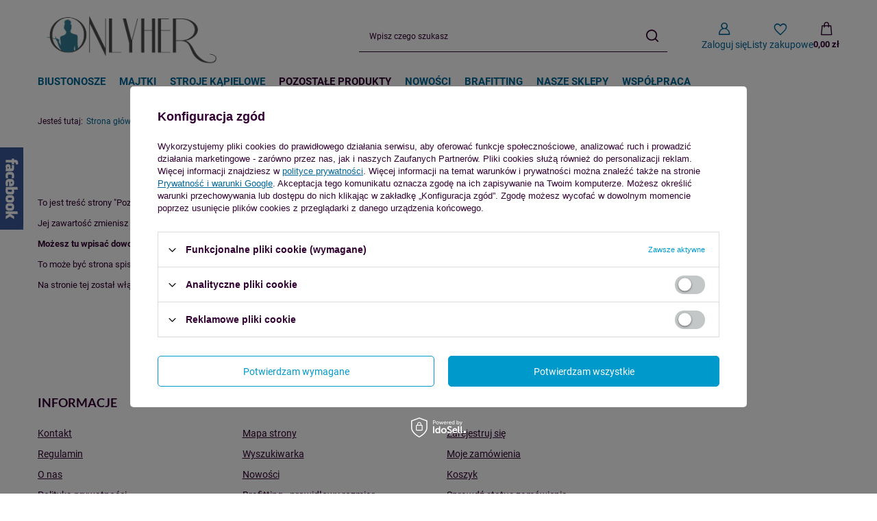

--- FILE ---
content_type: text/html; charset=utf-8
request_url: https://www.onlyher.pl/Pozostale-informacje-spis-tresci-cinfo-pol-7.html
body_size: 11387
content:
<!DOCTYPE html>
<html lang="pl" class="--vat --gross " ><head><meta name="viewport" content="initial-scale = 1.0, maximum-scale = 5.0, width=device-width, viewport-fit=cover"><meta http-equiv="Content-Type" content="text/html; charset=utf-8"><meta http-equiv="X-UA-Compatible" content="IE=edge"><title>Pozostałe informacje - spis treści</title><meta name="keywords" content="bielizna, bielizna Wrocław, Zabrze, brafitting, brafitterka, biustonosze duże rozmiary, staniki, markowa bielizna, biustonosz online, Freya, Panache, Alles"><meta name="description" content='To jest treść strony "Pozostałe informacje - spis treści". Jej zawartość zmienisz w dziale MODERACJA/ Tworzenie podstron i zarządzanie ich treścią (edytor CM...'><link rel="icon" href="/gfx/pol/favicon.ico"><meta name="theme-color" content="#0099cc"><meta name="msapplication-navbutton-color" content="#0099cc"><meta name="apple-mobile-web-app-status-bar-style" content="#0099cc"><link rel="stylesheet" type="text/css" href="/gfx/pol/common_style.css.gzip?r=1765442857"><script>var app_shop={urls:{prefix:'data="/gfx/'.replace('data="', '')+'pol/',graphql:'/graphql/v1/'},vars:{meta:{viewportContent:'initial-scale = 1.0, maximum-scale = 5.0, width=device-width, viewport-fit=cover'},priceType:'gross',priceTypeVat:true,productDeliveryTimeAndAvailabilityWithBasket:false,geoipCountryCode:'US',fairShopLogo: { enabled: false, image: '/gfx/standards/safe_light.svg'},currency:{id:'PLN',symbol:'zł',country:'pl',format:'###,##0.00',beforeValue:false,space:true,decimalSeparator:',',groupingSeparator:' '},language:{id:'pol',symbol:'pl',name:'Polski'},omnibus:{enabled:true,rebateCodeActivate:false,hidePercentageDiscounts:false,},},txt:{priceTypeText:' brutto',},fn:{},fnrun:{},files:[],graphql:{}};const getCookieByName=(name)=>{const value=`; ${document.cookie}`;const parts = value.split(`; ${name}=`);if(parts.length === 2) return parts.pop().split(';').shift();return false;};if(getCookieByName('freeeshipping_clicked')){document.documentElement.classList.remove('--freeShipping');}if(getCookieByName('rabateCode_clicked')){document.documentElement.classList.remove('--rabateCode');}function hideClosedBars(){const closedBarsArray=JSON.parse(localStorage.getItem('closedBars'))||[];if(closedBarsArray.length){const styleElement=document.createElement('style');styleElement.textContent=`${closedBarsArray.map((el)=>`#${el}`).join(',')}{display:none !important;}`;document.head.appendChild(styleElement);}}hideClosedBars();</script><script src="/gfx/pol/jquery.js.gzip?r=1765442857"></script><script src="/gfx/pol/common_shop.js.gzip?r=1765442857"></script><meta name="robots" content="index,follow"><meta name="rating" content="general"><meta name="Author" content="OnlyHer na bazie IdoSell (www.idosell.com/shop).">
<!-- Begin LoginOptions html -->

<style>
#client_new_social .service_item[data-name="service_Apple"]:before, 
#cookie_login_social_more .service_item[data-name="service_Apple"]:before,
.oscop_contact .oscop_login__service[data-service="Apple"]:before {
    display: block;
    height: 2.6rem;
    content: url('/gfx/standards/apple.svg?r=1743165583');
}
.oscop_contact .oscop_login__service[data-service="Apple"]:before {
    height: auto;
    transform: scale(0.8);
}
#client_new_social .service_item[data-name="service_Apple"]:has(img.service_icon):before,
#cookie_login_social_more .service_item[data-name="service_Apple"]:has(img.service_icon):before,
.oscop_contact .oscop_login__service[data-service="Apple"]:has(img.service_icon):before {
    display: none;
}
</style>

<!-- End LoginOptions html -->

<!-- Open Graph -->
<meta property="og:type" content="article"><meta property="og:url" content="https://www.onlyher.pl/Pozostale-informacje-spis-tresci-cinfo-pol-7.html
"><meta property="og:title" content="Pozostałe informacje - spis treści"><meta property="og:description" content="To jest treść strony "Pozostałe informacje - spis treści". Jej zawartość zmienisz w dziale MODERACJA/ Tworzenie podstron i zarządzanie ich treścią (edytor CM..."><meta property="og:site_name" content="OnlyHer"><meta property="og:locale" content="pl_PL"><link rel="manifest" href="https://www.onlyher.pl/data/include/pwa/1/manifest.json?t=3"><meta name="apple-mobile-web-app-capable" content="yes"><meta name="apple-mobile-web-app-status-bar-style" content="black"><meta name="apple-mobile-web-app-title" content="www.onlyher.pl"><link rel="apple-touch-icon" href="/data/include/pwa/1/icon-128.png"><link rel="apple-touch-startup-image" href="/data/include/pwa/1/logo-512.png" /><meta name="msapplication-TileImage" content="/data/include/pwa/1/icon-144.png"><meta name="msapplication-TileColor" content="#2F3BA2"><meta name="msapplication-starturl" content="/"><script type="application/javascript">var _adblock = true;</script><script async src="/data/include/advertising.js"></script><script type="application/javascript">var statusPWA = {
                online: {
                    txt: "Połączono z internetem",
                    bg: "#5fa341"
                },
                offline: {
                    txt: "Brak połączenia z internetem",
                    bg: "#eb5467"
                }
            }</script><script async type="application/javascript" src="/ajax/js/pwa_online_bar.js?v=1&r=6"></script><script >
window.dataLayer = window.dataLayer || [];
window.gtag = function gtag() {
dataLayer.push(arguments);
}
gtag('consent', 'default', {
'ad_storage': 'denied',
'analytics_storage': 'denied',
'ad_personalization': 'denied',
'ad_user_data': 'denied',
'wait_for_update': 500
});

gtag('set', 'ads_data_redaction', true);
</script><script id="iaiscript_1" data-requirements="W10=" data-ga4_sel="ga4script">
window.iaiscript_1 = `<${'script'}  class='google_consent_mode_update'>
gtag('consent', 'update', {
'ad_storage': 'denied',
'analytics_storage': 'denied',
'ad_personalization': 'denied',
'ad_user_data': 'denied'
});
</${'script'}>`;
</script>
<!-- End Open Graph -->

<link rel="canonical" href="https://www.onlyher.pl/Pozostale-informacje-spis-tresci-cinfo-pol-7.html" />

                <!-- Global site tag (gtag.js) -->
                <script  async src="https://www.googletagmanager.com/gtag/js?id=G-GZWQMESR7R"></script>
                <script >
                    window.dataLayer = window.dataLayer || [];
                    window.gtag = function gtag(){dataLayer.push(arguments);}
                    gtag('js', new Date());
                    
                    gtag('config', 'G-GZWQMESR7R');

                </script>
                <link rel="stylesheet" type="text/css" href="/data/designs/60dd8e70bb8d74.72606172_54/gfx/pol/custom.css.gzip?r=1765510771">            <!-- Google Tag Manager -->
                    <script >(function(w,d,s,l,i){w[l]=w[l]||[];w[l].push({'gtm.start':
                    new Date().getTime(),event:'gtm.js'});var f=d.getElementsByTagName(s)[0],
                    j=d.createElement(s),dl=l!='dataLayer'?'&l='+l:'';j.async=true;j.src=
                    'https://www.googletagmanager.com/gtm.js?id='+i+dl;f.parentNode.insertBefore(j,f);
                    })(window,document,'script','dataLayer','GTM-KPQ3HNX');</script>
            <!-- End Google Tag Manager -->
<!-- Begin additional html or js -->


<!--2|1|2-->
<style type="text/css">
#ck_dsclr {background: #f2f0ee !important;    border-bottom: 1px solid #f2f0ee !important;    border-top: 1px solid #585049 !important;}
#ck_dsclr #ck_dsclr_sub {color: #585049 !important; font-size:1.1em}
#ck_dsclr #ckdsclmrshtdwn {background: #a4bf0d !important; color: #fff !important;}
div#ck_dsclr a {color: #a4bf0d !important;  font-weight: bold;   letter-spacing: 0.02em;}
</style>
<!--1|1|1-->
<style>

.stocks_page .stocks_cms_label{display: none;}
#menu_buttons2 .brafitting{color:#fff; font-size:22px;}
#menu_buttons2 .dostawa{color:#595149;  font-size:22px;}
#menu_buttons2 .brafitting div{background:#a4bf0d; padding: 15px 0;}
#menu_buttons2 .dostawa div{background:#f2f0ee;padding: 15px 0;}
#menu_buttons2 div .b_icon{ width:22%; text-align:center; border-right:1px solid; display: inline-block; vertical-align:middle;  padding: 0 ;}
#menu_buttons2 div .b_icon img{ display: inline-block;}
#menu_buttons2 div .b_content{width:77%; padding: 0 0 0 15px; display: inline-block; vertical-align:middle;}
#menu_buttons2 div .b_content b{display:block; font-weight: 800;}
#menu_buttons2 div .b_content:after{}

#menu_buttons2 div .b_content {    width: 76%;}

@media only screen and (max-width: 979px){
      #menu_buttons2 .brafitting{   font-size: 18px; }
      #menu_buttons2 .dostawa{   font-size: 18px; }
}
@media only screen and (max-width: 757px){
      #menu_buttons2 div .b_icon {    border: medium none;    width: 100%;}
      #menu_buttons2 div .b_content {    text-align: center;    width: 100%;  }
}
@media only screen and (min-width: 1200px) and (min-height: 768px){
     
}
</style>
<!--5|1|3-->
<meta name="facebook-domain-verification" content="cshul337bjg9yyb067q4i40hcixqpa" />

<!-- End additional html or js -->
<script type="text/javascript" src="/expressCheckout/smileCheckout.php?v=3"></script><style>express-checkout:not(:defined){-webkit-appearance:none;background:0 0;display:block !important;outline:0;width:100%;min-height:48px;position:relative}</style></head><body><div id="container" class="text_page container max-width-1200"><header class=" commercial_banner"><script class="ajaxLoad">app_shop.vars.vat_registered="true";app_shop.vars.currency_format="###,##0.00";app_shop.vars.currency_before_value=false;app_shop.vars.currency_space=true;app_shop.vars.symbol="zł";app_shop.vars.id="PLN";app_shop.vars.baseurl="http://www.onlyher.pl/";app_shop.vars.sslurl="https://www.onlyher.pl/";app_shop.vars.curr_url="%2FPozostale-informacje-spis-tresci-cinfo-pol-7.html";var currency_decimal_separator=',';var currency_grouping_separator=' ';app_shop.vars.blacklist_extension=["exe","com","swf","js","php"];app_shop.vars.blacklist_mime=["application/javascript","application/octet-stream","message/http","text/javascript","application/x-deb","application/x-javascript","application/x-shockwave-flash","application/x-msdownload"];app_shop.urls.contact="/contact-pol.html";</script><div id="viewType" style="display:none"></div><div id="menu_skip" class="menu_skip"><a href="#layout" class="btn --outline --medium menu_skip__link --layout">Przejdź do zawartości strony</a><a href="#menu_categories" class="btn --outline --medium menu_skip__link --menu">Przejdź do kategorii</a></div><div id="logo" class="d-flex align-items-center"><a href="/" target="_self" aria-label="Logo sklepu"><img src="/data/gfx/mask/pol/logo_1_big.png" alt="Onlyher - sklep z bielizną" width="1189" height="445"></a></div><form action="https://www.onlyher.pl/search.php" method="get" id="menu_search" class="menu_search"><a href="#showSearchForm" class="menu_search__mobile" aria-label="Szukaj"></a><div class="menu_search__block"><div class="menu_search__item --input"><input class="menu_search__input" type="text" name="text" autocomplete="off" placeholder="Wpisz czego szukasz" aria-label="Wpisz czego szukasz"><button class="menu_search__submit" type="submit" aria-label="Szukaj"></button></div><div class="menu_search__item --results search_result"></div></div></form><div id="menu_top" class="menu_top"><div class="account_links"><a class="account_links__item" href="https://www.onlyher.pl/login.php" aria-label="Zaloguj się"><span class="account_links__text --logged-out">Zaloguj się</span></a></div><div class="shopping_list_top hover__wrapper" data-empty="true"><a href="https://www.onlyher.pl/pl/shoppinglist/" class="wishlist_link slt_link --empty" aria-label="Listy zakupowe"><span class="slt_link__text">Listy zakupowe</span></a><div class="slt_lists hover__element"><ul class="slt_lists__nav"><li class="slt_lists__nav_item" data-list_skeleton="true" data-list_id="true" data-shared="true"><a href="#" class="slt_lists__nav_link" data-list_href="true"><span class="slt_lists__nav_name" data-list_name="true"></span><span class="slt_lists__count" data-list_count="true">0</span></a></li><li class="slt_lists__nav_item --empty"><a class="slt_lists__nav_link --empty" href="https://www.onlyher.pl/pl/shoppinglist/"><span class="slt_lists__nav_name" data-list_name="true">Lista zakupowa</span><span class="slt_lists__count" data-list_count="true">0</span></a></li></ul></div></div><div id="menu_basket" class="top_basket hover__wrapper --skeleton --mobile_hide"><a class="top_basket__sub" title="Przejdź do koszyka" href="/basketedit.php" aria-label="Wartość koszyka: 0,00 zł"><span class="badge badge-info"></span><strong class="top_basket__price">0,00 zł</strong></a><div class="top_basket__express_checkout_container"><express-checkout type="basket"></express-checkout></div><script>
        app_shop.vars.cache_html = true;
      </script><div class="top_basket__details hover__element --skeleton"><div class="top_basket__skeleton --name"></div><div class="top_basket__skeleton --product"></div><div class="top_basket__skeleton --product"></div><div class="top_basket__skeleton --product --last"></div><div class="top_basket__skeleton --sep"></div><div class="top_basket__skeleton --summary"></div></div></div><template id="top_basket_product"><div class="top_basket__product"><a class="top_basket__img" title=""><picture><source type="image/webp" srcset=""></source><img src="" alt=""></picture></a><a class="top_basket__link" title=""></a><div class="top_basket__prices"><span class="top_basket__price"></span><span class="top_basket__unit"></span><span class="top_basket__vat"></span></div></div></template><template id="top_basket_summary"><div class="top_basket__summary_shipping_free"><span class="top_basket__summary_label --freeshipping_limit">Do darmowej dostawy brakuje <span class="top_basket__summary_value"></span></span><span class="progress_bar"><span class="progress_bar__value"></span></span></div><div class="top_basket__summary_item --worth"><span class="top_basket__summary_label">Wartość zamówienia:</span><b class="top_basket__summary_value"></b></div><div class="top_basket__summary_item --shipping"><span class="top_basket__summary_label">Koszt przesyłki:</span><b class="top_basket__summary_value"></b></div><div class="top_basket__buttons"><a class="btn --solid --large" data-ec-class="btn --outline --large" title="Przejdź do koszyka" href="/basketedit.php">
        Przejdź do koszyka
      </a><div id="top_basket__express_checkout_placeholder"></div></div></template><template id="top_basket_details"><div class="top_basket__details hover__element"><div class="top_basket__details_sub"><div class="headline"><span class="headline__name">Twój koszyk (<span class="top_basket__count"></span>)</span></div><div class="top_basket__products"></div><div class="top_basket__summary"></div></div></div></template></div><nav id="menu_categories" class="wide" aria-label="Kategorie główne"><button type="button" class="navbar-toggler" aria-label="Menu"><i class="icon-reorder"></i></button><div class="navbar-collapse" id="menu_navbar"><ul class="navbar-nav mx-md-n2"><li class="nav-item"><span class="nav-link-wrapper"><a  href="/pol_m_Biustonosze-100.html" target="_self" title="Biustonosze" class="nav-link --l1" >Biustonosze</a><button class="nav-link-expand" type="button" aria-label="Biustonosze, Menu"></button></span><ul class="navbar-subnav"><li class="nav-header"><a href="#backLink" class="nav-header__backLink"><i class="icon-angle-left"></i></a><a  href="/pol_m_Biustonosze-100.html" target="_self" title="Biustonosze" class="nav-link --l1" >Biustonosze</a></li><li class="nav-item empty"><a  href="/pol_m_Biustonosze_Balkonetki-222.html" target="_self" title="Balkonetki" class="nav-link --l2" >Balkonetki</a></li><li class="nav-item empty"><a  href="/pol_m_Biustonosze_Z-niskim-mostkiem-plunge-223.html" target="_self" title="Z niskim mostkiem (plunge)" class="nav-link --l2" >Z niskim mostkiem (plunge)</a></li><li class="nav-item empty"><a  href="/pol_m_Biustonosze_Pelna-miseczka-full-cup-224.html" target="_self" title="Pełna miseczka (full cup)" class="nav-link --l2" >Pełna miseczka (full cup)</a></li><li class="nav-item empty"><a  href="/pol_m_Biustonosze_Bez-ramiaczek-strapless-228.html" target="_self" title="Bez ramiączek (strapless)" class="nav-link --l2" >Bez ramiączek (strapless)</a></li><li class="nav-item empty"><a  href="/pol_m_Biustonosze_Sportowe-229.html" target="_self" title="Sportowe" class="nav-link --l2" >Sportowe</a></li><li class="nav-item empty"><a  href="/pol_m_Biustonosze_Do-karmienia-230.html" target="_self" title="Do karmienia" class="nav-link --l2" >Do karmienia</a></li><li class="nav-item empty"><a  href="/pol_m_Biustonosze_Bezfiszbinowe-braletki-231.html" target="_self" title="Bezfiszbinowe/ braletki" class="nav-link --l2" >Bezfiszbinowe/ braletki</a></li><li class="nav-item empty"><a  href="/pol_m_Biustonosze_Samonosne-232.html" target="_self" title="Samonośne" class="nav-link --l2" >Samonośne</a></li><li class="nav-item empty"><a  href="/pol_m_Biustonosze_Z-dodatkowym-wypelnieniem-push-up-235.html" target="_self" title="Z dodatkowym wypełnieniem (push-up)" class="nav-link --l2" >Z dodatkowym wypełnieniem (push-up)</a></li><li class="nav-item --all empty"><a class="nav-link --l2" href="/pol_m_Biustonosze-100.html">+ Pokaż wszystkie</a></li></ul></li><li class="nav-item"><span class="nav-link-wrapper"><a  href="http://onlyher.iai-shop.com/cat-pol-1214553906-Majtki.html" target="_self" title="Majtki" class="nav-link --l1" >Majtki</a><button class="nav-link-expand" type="button" aria-label="Majtki, Menu"></button></span><ul class="navbar-subnav"><li class="nav-header"><a href="#backLink" class="nav-header__backLink"><i class="icon-angle-left"></i></a><a  href="http://onlyher.iai-shop.com/cat-pol-1214553906-Majtki.html" target="_self" title="Majtki" class="nav-link --l1" >Majtki</a></li><li class="nav-item empty"><a  href="http://onlyher.iai-shop.com/cat-pol-1214553907-Majtki-figi.html" target="_self" title="Figi" class="nav-link --l2" >Figi</a></li><li class="nav-item empty"><a  href="  http://onlyher.iai-shop.com/cat-pol-1214553909-Majtki-szorty.html" target="_self" title="Szorty" class="nav-link --l2" >Szorty</a></li><li class="nav-item empty"><a  href="  http://onlyher.iai-shop.com/cat-pol-1214553908-Majtki-stringi.html" target="_self" title="Stringi" class="nav-link --l2" >Stringi</a></li><li class="nav-item empty"><a  href="/pol_m_Majtki_Bokserki-meskie-216.html" target="_self" title="Bokserki męskie" class="nav-link --l2" >Bokserki męskie</a></li></ul></li><li class="nav-item"><span class="nav-link-wrapper"><a  href="http://onlyher.iai-shop.com/cat-pol-1214553903-Stroje-kapielowe.html" target="_self" title="Stroje kąpielowe" class="nav-link --l1" >Stroje kąpielowe</a><button class="nav-link-expand" type="button" aria-label="Stroje kąpielowe, Menu"></button></span><ul class="navbar-subnav"><li class="nav-header"><a href="#backLink" class="nav-header__backLink"><i class="icon-angle-left"></i></a><a  href="http://onlyher.iai-shop.com/cat-pol-1214553903-Stroje-kapielowe.html" target="_self" title="Stroje kąpielowe" class="nav-link --l1" >Stroje kąpielowe</a></li><li class="nav-item empty"><a  href="http://onlyher.iai-shop.com/cat-pol-1214553904-Stroje-kapielowe-jednoczesciowe.html" target="_self" title="Jednoczęściowe" class="nav-link --l2" >Jednoczęściowe</a></li><li class="nav-item empty"><a  href="http://onlyher.iai-shop.com/cat-pol-1214553905-Stroje-kapielowe-dwuczesciowe.html" target="_self" title="Dwuczęściowe" class="nav-link --l2" >Dwuczęściowe</a></li><li class="nav-item empty"><a  href="/pol_m_Stroje-kapielowe_Sukienki-plazowe-pareo-206.html" target="_self" title="Sukienki plażowe/ pareo" class="nav-link --l2" >Sukienki plażowe/ pareo</a></li></ul></li><li class="nav-item"><span class="nav-link-wrapper"><span title="Pozostałe produkty" class="nav-link --l1" >Pozostałe produkty</span><button class="nav-link-expand" type="button" aria-label="Pozostałe produkty, Menu"></button></span><ul class="navbar-subnav"><li class="nav-header"><a href="#backLink" class="nav-header__backLink"><i class="icon-angle-left"></i></a><span title="Pozostałe produkty" class="nav-link --l1" >Pozostałe produkty</span></li><li class="nav-item empty"><a  href="/pol_m_Pozostale-produkty_Plyny-do-prania-217.html" target="_self" title="Płyny do prania" class="nav-link --l2" >Płyny do prania</a></li><li class="nav-item empty"><a  href="/pol_m_Pozostale-produkty_Topy-koszulki-209.html" target="_self" title="Topy/koszulki" class="nav-link --l2" >Topy/koszulki</a></li><li class="nav-item empty"><a  href="/pol_m_Pozostale-produkty_Body-211.html" target="_self" title="Body" class="nav-link --l2" >Body</a></li><li class="nav-item empty"><a  href="/pol_m_Pozostale-produkty_Bielizna-modelujaca-218.html" target="_self" title="Bielizna modelująca" class="nav-link --l2" >Bielizna modelująca</a></li><li class="nav-item empty"><a  href="/pol_m_Pozostale-produkty_Akcesoria-221.html" target="_self" title="Akcesoria" class="nav-link --l2" >Akcesoria</a></li><li class="nav-item empty"><a  href="/pol_m_Pozostale-produkty_Akcesoria-ozdobne-kolnierzyki-214.html" target="_self" title="Akcesoria ozdobne/ kołnierzyki" class="nav-link --l2" >Akcesoria ozdobne/ kołnierzyki</a></li><li class="nav-item empty"><a  href="/pol_m_Pozostale-produkty_Pizamy-koszulki-nocne-219.html" target="_self" title="Piżamy/ koszulki nocne" class="nav-link --l2" >Piżamy/ koszulki nocne</a></li><li class="nav-item empty"><a  href="/pol_m_Pozostale-produkty_Szlafroki-kimona-215.html" target="_self" title="Szlafroki/ kimona" class="nav-link --l2" >Szlafroki/ kimona</a></li><li class="nav-item empty"><a  href="/pol_m_Pozostale-produkty_Skarpetki-ponczochy-rajstopy-210.html" target="_self" title="Skarpetki/ pończochy/ rajstopy" class="nav-link --l2" >Skarpetki/ pończochy/ rajstopy</a></li><li class="nav-item empty"><a  href="/pol_m_Pozostale-produkty_Bon-upominkowy-220.html" target="_self" title="Bon upominkowy" class="nav-link --l2" >Bon upominkowy</a></li></ul></li><li class="nav-item"><span class="nav-link-wrapper"><a  href="https://onlyher.iai-shop.com/Nowosc-snewproducts-pol.html" target="_self" title="Nowości" class="nav-link --l1" >Nowości</a></span></li><li class="nav-item"><span class="nav-link-wrapper"><a  href="https://www.onlyher.pl/Brafitting-porady-przed-zakupem-cabout-pol-23.html" target="_self" title="Brafitting" class="nav-link --l1" >Brafitting</a></span></li><li class="nav-item"><span class="nav-link-wrapper"><a  href="https://www.onlyher.pl/stocks.php" target="_self" title="Nasze sklepy" class="nav-link --l1" >Nasze sklepy</a></span></li><li class="nav-item"><span class="nav-link-wrapper"><a  href="https://www.onlyher.pl/Wspolpraca-z-OnlyHer-cabout-pol-24.html" target="_self" title="Współpraca" class="nav-link --l1" >Współpraca</a></span></li></ul></div></nav><div id="breadcrumbs" class="breadcrumbs"><div class="back_button"><button id="back_button"></button></div><nav class="list_wrapper" aria-label="Nawigacja okruszkowa"><ol><li><span>Jesteś tutaj:  </span></li><li class="bc-main"><span><a href="/">Strona główna</a></span></li><li aria-current="page" class="bc-active bc-text"><span>Pozostałe informacje - spis treści</span></li></ol></nav></div></header><div id="layout" class="row clearfix"><aside class="col-3"><section class="shopping_list_menu"><div class="shopping_list_menu__block --lists slm_lists" data-empty="true"><a href="#showShoppingLists" class="slm_lists__label">Listy zakupowe</a><ul class="slm_lists__nav"><li class="slm_lists__nav_item" data-list_skeleton="true" data-list_id="true" data-shared="true"><a href="#" class="slm_lists__nav_link" data-list_href="true"><span class="slm_lists__nav_name" data-list_name="true"></span><span class="slm_lists__count" data-list_count="true">0</span></a></li><li class="slm_lists__nav_header"><a href="#hidehoppingLists" class="slm_lists__label"><span class="sr-only">Wróć</span>Listy zakupowe</a></li><li class="slm_lists__nav_item --empty"><a class="slm_lists__nav_link --empty" href="https://www.onlyher.pl/pl/shoppinglist/"><span class="slm_lists__nav_name" data-list_name="true">Lista zakupowa</span><span class="sr-only">ilość produktów: </span><span class="slm_lists__count" data-list_count="true">0</span></a></li></ul><a href="#manage" class="slm_lists__manage d-none align-items-center d-md-flex">Zarządzaj listami</a></div><div class="shopping_list_menu__block --bought slm_bought"><a class="slm_bought__link d-flex" href="https://www.onlyher.pl/products-bought.php">
				Lista dotychczas zamówionych produktów
			</a></div><div class="shopping_list_menu__block --info slm_info"><strong class="slm_info__label d-block mb-3">Jak działa lista zakupowa?</strong><ul class="slm_info__list"><li class="slm_info__list_item d-flex mb-3">
					Po zalogowaniu możesz umieścić i przechowywać na liście zakupowej dowolną liczbę produktów nieskończenie długo.
				</li><li class="slm_info__list_item d-flex mb-3">
					Dodanie produktu do listy zakupowej nie oznacza automatycznie jego rezerwacji.
				</li><li class="slm_info__list_item d-flex mb-3">
					Dla niezalogowanych klientów lista zakupowa przechowywana jest do momentu wygaśnięcia sesji (około 24h).
				</li></ul></div></section><div id="mobileCategories" class="mobileCategories"><div class="mobileCategories__item --menu"><button type="button" class="mobileCategories__link --active" data-ids="#menu_search,.shopping_list_menu,#menu_search,#menu_navbar,#menu_navbar3, #menu_blog">
                            Menu
                        </button></div><div class="mobileCategories__item --account"><button type="button" class="mobileCategories__link" data-ids="#menu_contact,#login_menu_block">
                            Konto
                        </button></div></div><div class="setMobileGrid" data-item="#menu_navbar"></div><div class="setMobileGrid" data-item="#menu_navbar3" data-ismenu1="true"></div><div class="setMobileGrid" data-item="#menu_blog"></div><div class="login_menu_block d-lg-none" id="login_menu_block"><a class="sign_in_link" href="/login.php" title=""><i class="icon-user"></i><span>Zaloguj się</span></a><a class="registration_link" href="https://www.onlyher.pl/client-new.php?register"><i class="icon-lock"></i><span>Zarejestruj się</span></a><a class="order_status_link" href="/order-open.php" title=""><i class="icon-globe"></i><span>Sprawdź status zamówienia</span></a></div><div class="setMobileGrid" data-item="#menu_contact"></div><div class="setMobileGrid" data-item="#menu_settings"></div></aside><main id="content" class="col-12"><section id="Text" class="section text_menu"><h1 class="text_menu__label headline"><span class="headline__name">Pozostałe informacje - spis treści</span></h1><div class="text_menu__txt"><div class="text_menu__txt_sub pb-4 cm"><p>
To jest treść strony "Pozostałe informacje - spis treści".
</p>
<p>
Jej zawartość zmienisz w dziale MODERACJA/ Tworzenie podstron i zarządzanie ich treścią (edytor CMS)&gt;Pozostałe informacje</p>
<p>
<strong>Możesz tu wpisać dowolnej długości tekst formatowany.</strong> 
</p>
<p>
To może być strona spisu treści pozostałych informacji, które wprowadzisz w tym dziale. 
</p>
<p>
Na stronie tej został włączony spis treści. Ta strona ma <strong>wyłączoną</strong> opcję "W spisie treści." 
</p></div></div></section></main></div></div><footer class="max-width-1200"><nav id="footer_links" data-stretch-columns="true" aria-label="Menu z linkami w stopce"><ul id="menu_orders" class="footer_links"><li><a id="menu_orders_header" class="footer_tab__header footer_links_label" aria-controls="menu_orders_content" aria-expanded="true" href="https://www.onlyher.pl/client-orders.php" aria-label="Nagłówek stopki: Zamówienia">
					Zamówienia
				</a><ul id="menu_orders_content" class="footer_links_sub" aria-hidden="false" aria-labelledby="menu_orders_header"><li id="order_status" class="menu_orders_item"><a href="https://www.onlyher.pl/order-open.php" aria-label="Element stopki: Status zamówienia">
							Status zamówienia
						</a></li><li id="order_status2" class="menu_orders_item"><a href="https://www.onlyher.pl/order-open.php" aria-label="Element stopki: Śledzenie przesyłki">
							Śledzenie przesyłki
						</a></li><li id="order_rma" class="menu_orders_item"><a href="https://www.onlyher.pl/rma-open.php" aria-label="Element stopki: Chcę zareklamować produkt">
							Chcę zareklamować produkt
						</a></li><li id="order_returns" class="menu_orders_item"><a href="https://www.onlyher.pl/returns-open.php" aria-label="Element stopki: Chcę zwrócić produkt">
							Chcę zwrócić produkt
						</a></li><li id="order_exchange" class="menu_orders_item"><a href="/client-orders.php?display=returns&amp;exchange=true" aria-label="Element stopki: Chcę wymienić produkt">
							Chcę wymienić produkt
						</a></li><li id="order_contact" class="menu_orders_item"><a href="/contact-pol.html" aria-label="Element stopki: Kontakt">
							Kontakt
						</a></li></ul></li></ul><ul id="menu_account" class="footer_links"><li><a id="menu_account_header" class="footer_tab__header footer_links_label" aria-controls="menu_account_content" aria-expanded="false" href="https://www.onlyher.pl/login.php" aria-label="Nagłówek stopki: Konto">
					Konto
				</a><ul id="menu_account_content" class="footer_links_sub" aria-hidden="true" aria-labelledby="menu_account_header"><li id="account_register_retail" class="menu_account_item"><a href="https://www.onlyher.pl/client-new.php?register" aria-label="Element stopki: Zarejestruj się">
										Zarejestruj się
									</a></li><li id="account_basket" class="menu_account_item"><a href="https://www.onlyher.pl/basketedit.php" aria-label="Element stopki: Koszyk">
							Koszyk
						</a></li><li id="account_observed" class="menu_account_item"><a href="https://www.onlyher.pl/pl/shoppinglist/" aria-label="Element stopki: Listy zakupowe">
							Listy zakupowe
						</a></li><li id="account_boughts" class="menu_account_item"><a href="https://www.onlyher.pl/products-bought.php" aria-label="Element stopki: Lista zakupionych produktów">
							Lista zakupionych produktów
						</a></li><li id="account_history" class="menu_account_item"><a href="https://www.onlyher.pl/client-orders.php" aria-label="Element stopki: Historia transakcji">
							Historia transakcji
						</a></li><li id="account_rebates" class="menu_account_item"><a href="https://www.onlyher.pl/client-rebate.php" aria-label="Element stopki: Moje rabaty">
							Moje rabaty
						</a></li><li id="account_newsletter" class="menu_account_item"><a href="https://www.onlyher.pl/newsletter.php" aria-label="Element stopki: Newsletter">
							Newsletter
						</a></li></ul></li></ul><ul id="links_footer_1" class="footer_links"><li><a id="links_footer_1_header" href="#links_footer_1_content" target="" title="INFORMACJE" class="footer_tab__header footer_links_label" data-gfx-enabled="false" data-hide-arrow="false" aria-controls="links_footer_1_content" aria-expanded="false"><span>INFORMACJE</span></a><ul id="links_footer_1_content" class="footer_links_sub" aria-hidden="true" aria-labelledby="links_footer_1_header"><li class="links_footer_1_item"><a href="/contact.php" target="_self" title="Kontakt" data-gfx-enabled="false"><span>Kontakt</span></a></li><li class="links_footer_1_item"><a href="/Regulamin-cterms-pol-1.html" target="_self" title="Regulamin" data-gfx-enabled="false"><span>Regulamin</span></a></li><li class="links_footer_1_item"><a href="http://onlyher.iai-shop.com/O-nas-cabout-pol-3.html" target="_self" title="O nas" data-gfx-enabled="false"><span>O nas</span></a></li><li class="links_footer_1_item"><a href="/Polityka-Prywatnosci-cabout-pol-10.html" target="_self" title="Polityka prywatności" data-gfx-enabled="false"><span>Polityka prywatności</span></a></li><li class="links_footer_1_item"><a href="http://onlyher.iai-shop.com/Promocje-i-rabaty-cabout-pol-21.html" target="_self" title="Promocje i rabaty" data-gfx-enabled="false"><span>Promocje i rabaty</span></a></li><li class="links_footer_1_item"><a href="http://onlyher.iai-shop.com/Dostawa-i-platnosc-cabout-pol-22.html" target="_self" title="Dostawa i płatność" data-gfx-enabled="false"><span>Dostawa i płatność</span></a></li></ul></li></ul><ul id="links_footer_2" class="footer_links"><li><a id="links_footer_2_header" href="#links_footer_2_content" target="" title="ONLYHER" class="footer_tab__header footer_links_label" data-gfx-enabled="false" data-hide-arrow="false" aria-controls="links_footer_2_content" aria-expanded="false"><span>ONLYHER</span></a><ul id="links_footer_2_content" class="footer_links_sub" aria-hidden="true" aria-labelledby="links_footer_2_header"><li class="links_footer_2_item"><a href="/sitemap.php" target="_self" title="Mapa strony" data-gfx-enabled="false"><span>Mapa strony</span></a></li><li class="links_footer_2_item"><a href="/searching.php" target="_self" title="Wyszukiwarka" data-gfx-enabled="false"><span>Wyszukiwarka</span></a></li><li class="links_footer_2_item"><a href="/search.php?newproducts=y" target="_self" title="Nowości" data-gfx-enabled="false"><span>Nowości</span></a></li><li class="links_footer_2_item"><a href="http://onlyher.iai-shop.com/Brafitting-porady-przed-zakupem-cabout-pol-23.html" target="_self" title="Brafitting - prawidłowy rozmiar biustonosza" data-gfx-enabled="false"><span>Brafitting - prawidłowy rozmiar biustonosza</span></a></li></ul></li></ul><ul id="links_footer_3" class="footer_links"><li><a id="links_footer_3_header" href="#links_footer_3_content" target="" title="MOJE KONTO" class="footer_tab__header footer_links_label" data-gfx-enabled="false" data-hide-arrow="false" aria-controls="links_footer_3_content" aria-expanded="false"><span>MOJE KONTO</span></a><ul id="links_footer_3_content" class="footer_links_sub" aria-hidden="true" aria-labelledby="links_footer_3_header"><li class="links_footer_3_item"><a href="/client-new.php?register" target="_self" title="Zarejestruj się" data-gfx-enabled="false"><span>Zarejestruj się</span></a></li><li class="links_footer_3_item"><a href="/client-orders.php" target="_self" title="Moje zamówienia" data-gfx-enabled="false"><span>Moje zamówienia</span></a></li><li class="links_footer_3_item"><a href="/basketedit.php?mode=1" target="_self" title="Koszyk" data-gfx-enabled="false"><span>Koszyk</span></a></li><li class="links_footer_3_item"><a href="/order-open.php" target="_self" title="Sprawdź status zamówienia" data-gfx-enabled="false"><span>Sprawdź status zamówienia</span></a></li><li class="links_footer_3_item"><a href="/basketedit.php?mode=2" target="_self" title="Ulubione" data-gfx-enabled="false"><span>Ulubione</span></a></li><li class="links_footer_3_item"><a href="/login.php" target="_self" title="Historia transakcji" data-gfx-enabled="false"><span>Historia transakcji</span></a></li><li class="links_footer_3_item"><a href="/Odstapienie-od-umowy-cabout-pol-11.html" target="_self" title="Odstąpienie od umowy" data-gfx-enabled="false"><span>Odstąpienie od umowy</span></a></li></ul></li></ul></nav><div id="menu_contact" class="container"><ul class="menu_contact__items"><li class="contact_type_header"><a href="https://www.onlyher.pl/contact-pol.html">

					Kontakt
				</a></li><li class="contact_type_phone"><a href="tel:666955157">666 955 157</a></li><li class="contact_type_text"><span>Masz pytanie? Zadzwoń: pn. - pt. 10:00 - 18:00</span></li><li class="contact_type_mail"><a href="mailto:sklep@onlyher.pl">sklep@onlyher.pl</a></li><li class="contact_type_adress"><span class="shopshortname">OnlyHer<span>, </span></span><span class="adress_street">Władysława Jagiełły 3/8<span>, </span></span><span class="adress_zipcode">50-201<span class="n55931_city"> Wrocław</span></span></li></ul></div><div class="footer_settings container"><div id="price_info" class="footer_settings__price_info price_info"><span class="price_info__text --type">
									W sklepie prezentujemy ceny brutto (z VAT).
								</span></div><div class="footer_settings__idosell idosell" id="idosell_logo"><a class="idosell__logo --link" target="_blank" href="https://www.idosell.com/pl/?utm_source=clientShopSite&amp;utm_medium=Label&amp;utm_campaign=PoweredByBadgeLink" title="Sklepy internetowe IdoSell"><img class="idosell__img" src="/ajax/poweredby_IdoSell_Shop_black.svg?v=1" loading="lazy" alt="Sklepy internetowe IdoSell"></a></div></div><section id="menu_banners2" class="container"><div class="menu_button_wrapper"><img src="/data/include/img/links/1308134616.png?t=" width="830" height="50" alt="Przykładowy banner strefa 2" loading="lazy"></div></section><script>
		const instalmentData = {
			
			currency: 'zł',
			
			
					basketCost: 0,
				
					basketCostNet: 0,
				
			
			basketCount: parseInt(0, 10),
			
			
					price: 0,
					priceNet: 0,
				
		}
	</script><script type="application/ld+json">
		{
		"@context": "http://schema.org",
		"@type": "WebSite",
		
		"url": "https://www.onlyher.pl/",
		"potentialAction": {
		"@type": "SearchAction",
		"target": "https://www.onlyher.pl/search.php?text={search_term_string}",
		"query-input": "required name=search_term_string"
		}
		}
	</script><script>app_shop.vars.requestUri="%2FPozostale-informacje-spis-tresci-cinfo-pol-7.html";app_shop.vars.additionalAjax='/info.php';</script></footer><script src="/gfx/pol/envelope.js.gzip?r=1765442857"></script><script src="/gfx/pol/menu_suggested_shop_for_language.js.gzip?r=1765442857"></script><script src="/gfx/pol/menu_basket.js.gzip?r=1765442857"></script><script src="/gfx/pol/hotspots_javascript.js.gzip?r=1765442857"></script><script src="/gfx/pol/hotspots_slider.js.gzip?r=1765442857"></script><script src="/gfx/pol/hotspots_add_to_basket.js.gzip?r=1765442857"></script><script src="/gfx/pol/text_cms_associated.js.gzip?r=1765442857"></script><script>
            window.Core = {};
            window.Core.basketChanged = function(newContent) {};</script><script>var inpostPayProperties={"isBinded":null}</script>
<!-- Begin additional html or js -->


<!--SYSTEM - COOKIES CONSENT|1|-->
<script src="/ajax/getCookieConsent.php" id="cookies_script_handler"></script><script> function prepareCookiesConfiguration() {
  const execCookie = () => {
    if (typeof newIaiCookie !== "undefined") {
      newIaiCookie?.init?.(true);
    }
  };

  if (document.querySelector("#cookies_script_handler")) {
    execCookie();
    return;
  }
  
  const scriptURL = "/ajax/getCookieConsent.php";
  if (!scriptURL) return;
  
  const scriptElement = document.createElement("script");
  scriptElement.setAttribute("id", "cookies_script_handler");
  scriptElement.onload = () => {
    execCookie();
  };
  scriptElement.src = scriptURL;
  
  document.head.appendChild(scriptElement);
}
 </script><script id="iaiscript_2" data-requirements="eyJtYXJrZXRpbmciOlsibWV0YWZhY2Vib29rIl19">
window.iaiscript_2 = `<!-- Facebook Pixel Code -->
            <${'script'} >
            !function(f,b,e,v,n,t,s){if(f.fbq)return;n=f.fbq=function(){n.callMethod?
            n.callMethod.apply(n,arguments):n.queue.push(arguments)};if(!f._fbq)f._fbq=n;
            n.push=n;n.loaded=!0;n.version='2.0';n.agent='plidosell';n.queue=[];t=b.createElement(e);t.async=!0;
            t.src=v;s=b.getElementsByTagName(e)[0];s.parentNode.insertBefore(t,s)}(window,
            document,'script','//connect.facebook.net/en_US/fbevents.js');
            // Insert Your Facebook Pixel ID below. 
            fbq('init', '1812256562426924');
            fbq('track', 'PageView');
            </${'script'}>
            <!-- Insert Your Facebook Pixel ID below. --> 
            <noscript><img height='1' width='1' style='display:none'
            src='https://www.facebook.com/tr?id=1812256562426924&amp;ev=PageView&amp;noscript=1'
            /></noscript>
            <${'script'} ></${'script'}>
            <!-- End Facebook Pixel Code -->`;
</script>

<!-- End additional html or js -->
<script id="iaiscript_3" data-requirements="eyJhbmFseXRpY3MiOlsiZ29vZ2xlYW5hbHl0aWNzIl19">
window.iaiscript_3 = ``;
</script>            <!-- Google Tag Manager (noscript) -->
                <noscript><iframe src="https://www.googletagmanager.com/ns.html?id=GTM-KPQ3HNX"
                height="0" width="0" style="display:none;visibility:hidden"></iframe></noscript>
            <!-- End Google Tag Manager (noscript) --><style>.grecaptcha-badge{position:static!important;transform:translateX(186px);transition:transform 0.3s!important;}.grecaptcha-badge:hover{transform:translateX(0);}</style><script>async function prepareRecaptcha(){var captchableElems=[];captchableElems.push(...document.getElementsByName("mailing_email"));captchableElems.push(...document.getElementsByName("client_login"));captchableElems.push(...document.getElementsByName("from"));if(!captchableElems.length)return;window.iaiRecaptchaToken=window.iaiRecaptchaToken||await getRecaptchaToken("contact");captchableElems.forEach((el)=>{if(el.dataset.recaptchaApplied)return;el.dataset.recaptchaApplied=true;const recaptchaTokenElement=document.createElement("input");recaptchaTokenElement.name="iai-recaptcha-token";recaptchaTokenElement.value=window.iaiRecaptchaToken;recaptchaTokenElement.type="hidden";if(el.name==="opinionId"){el.after(recaptchaTokenElement);return;}
el.closest("form")?.append(recaptchaTokenElement);});}
document.addEventListener("focus",(e)=>{const{target}=e;if(!target.closest)return;if(!target.closest("input[name=mailing_email],input[name=client_login], input[name=client_password], input[name=client_firstname], input[name=client_lastname], input[name=client_email], input[name=terms_agree],input[name=from]"))return;prepareRecaptcha();},true);let recaptchaApplied=false;document.querySelectorAll(".rate_opinion").forEach((el)=>{el.addEventListener("mouseover",()=>{if(!recaptchaApplied){prepareRecaptcha();recaptchaApplied=true;}});});function getRecaptchaToken(event){if(window.iaiRecaptchaToken)return window.iaiRecaptchaToken;if(window.iaiRecaptchaTokenPromise)return window.iaiRecaptchaTokenPromise;const captchaScript=document.createElement('script');captchaScript.src="https://www.google.com/recaptcha/api.js?render=explicit";document.head.appendChild(captchaScript);window.iaiRecaptchaTokenPromise=new Promise((resolve,reject)=>{captchaScript.onload=function(){grecaptcha.ready(async()=>{if(!document.getElementById("googleRecaptchaBadge")){const googleRecaptchaBadge=document.createElement("div");googleRecaptchaBadge.id="googleRecaptchaBadge";googleRecaptchaBadge.setAttribute("style","position: relative; overflow: hidden; float: right; padding: 5px 0px 5px 5px; z-index: 2; margin-top: -75px; clear: both;");document.body.appendChild(googleRecaptchaBadge);}
let clientId=grecaptcha.render('googleRecaptchaBadge',{'sitekey':'6LfY2KIUAAAAAHkCraLngqQvNxpJ31dsVuFsapft','badge':'bottomright','size':'invisible'});const response=await grecaptcha.execute(clientId,{action:event});window.iaiRecaptchaToken=response;setInterval(function(){resetCaptcha(clientId,event)},2*61*1000);resolve(response);})}});return window.iaiRecaptchaTokenPromise;}
function resetCaptcha(clientId,event){grecaptcha.ready(function(){grecaptcha.execute(clientId,{action:event}).then(function(token){window.iaiRecaptchaToken=token;let tokenDivs=document.getElementsByName("iai-recaptcha-token");tokenDivs.forEach((el)=>{el.value=token;});});});}</script><script>app_shop.runApp();</script><img src="https://client2036.idosell.com/checkup.php?c=90570f39bf2ff12ed09c8e17eba3f6c4" style="display:none" alt="pixel"></body></html>


--- FILE ---
content_type: text/css
request_url: https://www.onlyher.pl/data/designs/60dd8e70bb8d74.72606172_54/gfx/pol/custom.css.gzip?r=1765510771
body_size: -52
content:
ul#menu_orders, ul#menu_account {
    display: none !important;
}